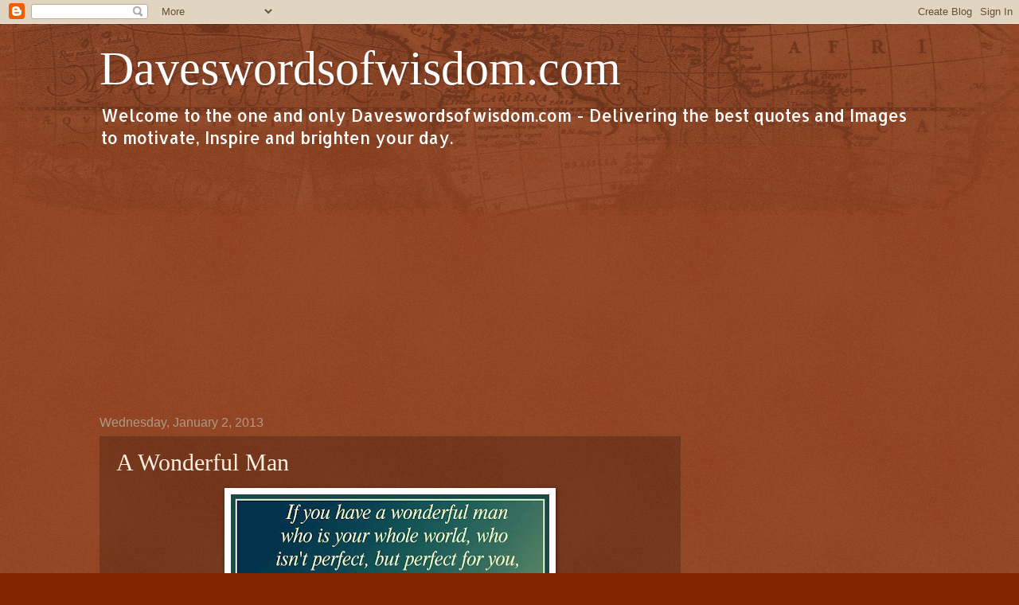

--- FILE ---
content_type: text/html; charset=UTF-8
request_url: https://www.daveswordsofwisdom.com/b/stats?style=BLACK_TRANSPARENT&timeRange=ALL_TIME&token=APq4FmCWVkTObTY8a-9p_5gK-CCXOcUOwMrWVL_UUqmg-AKSFFcjXyGQIs9ULbxQ5ykzeENPVtnlEXDi45u73meJQy7VdMEM2A
body_size: 46
content:
{"total":278968827,"sparklineOptions":{"backgroundColor":{"fillOpacity":0.1,"fill":"#000000"},"series":[{"areaOpacity":0.3,"color":"#202020"}]},"sparklineData":[[0,47],[1,47],[2,55],[3,40],[4,42],[5,37],[6,36],[7,41],[8,42],[9,48],[10,43],[11,53],[12,43],[13,41],[14,54],[15,43],[16,69],[17,53],[18,57],[19,62],[20,61],[21,86],[22,86],[23,100],[24,76],[25,63],[26,52],[27,60],[28,83],[29,15]],"nextTickMs":40909}

--- FILE ---
content_type: text/html; charset=utf-8
request_url: https://www.google.com/recaptcha/api2/aframe
body_size: 267
content:
<!DOCTYPE HTML><html><head><meta http-equiv="content-type" content="text/html; charset=UTF-8"></head><body><script nonce="HHTP2ss_nF92yurIW5P66Q">/** Anti-fraud and anti-abuse applications only. See google.com/recaptcha */ try{var clients={'sodar':'https://pagead2.googlesyndication.com/pagead/sodar?'};window.addEventListener("message",function(a){try{if(a.source===window.parent){var b=JSON.parse(a.data);var c=clients[b['id']];if(c){var d=document.createElement('img');d.src=c+b['params']+'&rc='+(localStorage.getItem("rc::a")?sessionStorage.getItem("rc::b"):"");window.document.body.appendChild(d);sessionStorage.setItem("rc::e",parseInt(sessionStorage.getItem("rc::e")||0)+1);localStorage.setItem("rc::h",'1768885542731');}}}catch(b){}});window.parent.postMessage("_grecaptcha_ready", "*");}catch(b){}</script></body></html>